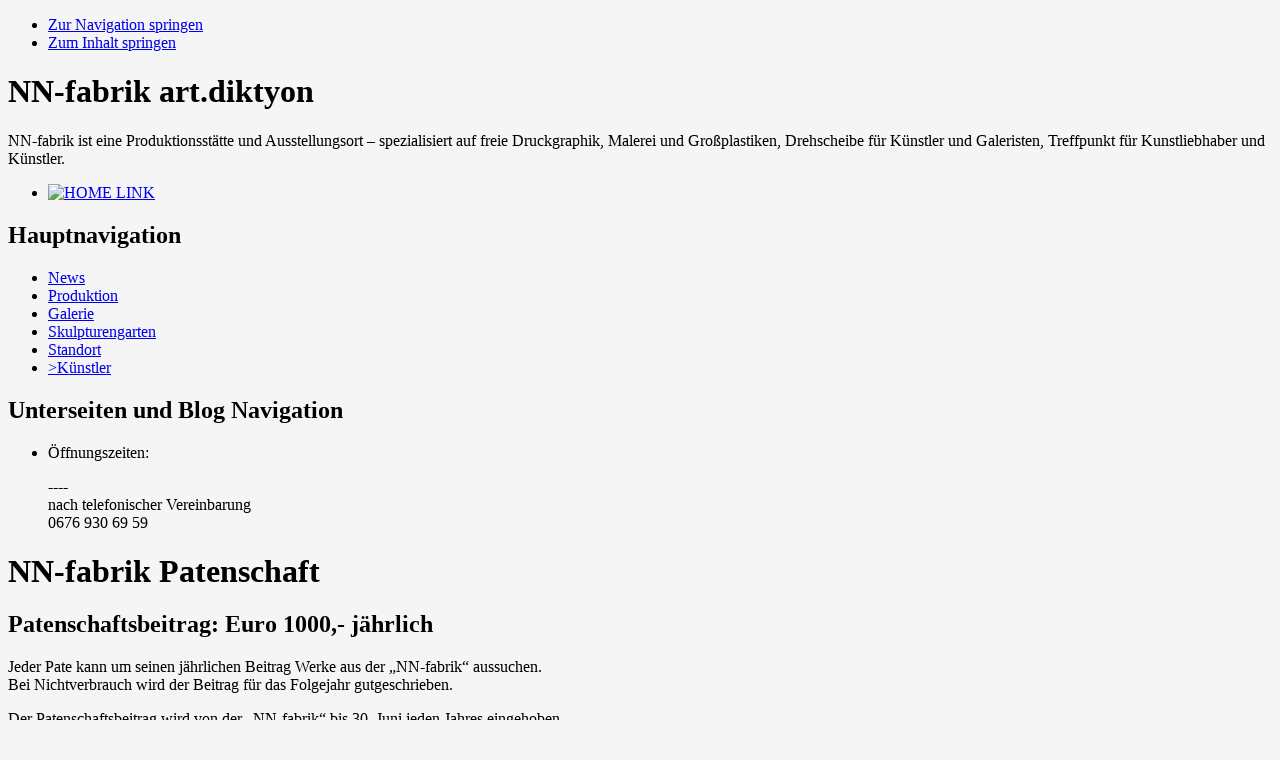

--- FILE ---
content_type: text/html; charset=UTF-8
request_url: http://www.nn-fabrik.at/nn-fabrik-patenschaft/
body_size: 6520
content:
<!DOCTYPE html PUBLIC "-//W3C//DTD XHTML 1.0 Transitional//EN"
     "http://www.w3.org/TR/xhtml1/DTD/xhtml1-transitional.dtd">
<html xmlns="http://www.w3.org/1999/xhtml" lang="de"
 xmlns:og='http://opengraphprotocol.org/schema/'
 xmlns:fb='http://www.facebook.com/2008/fbml'>

<head profile="http://gmpg.org/xfn/11">
	<meta http-equiv="Content-Type" content="text/html; charset=UTF-8" />
	<title>NN-fabrik Patenschaft &laquo;    NN-fabrik  art.diktyon</title>
	<link rel="alternate" type="application/rss+xml" title="RSS 2.0" href="http://www.nn-fabrik.at/feed/" />
	<link rel="alternate" type="text/xml" title="RSS .92" href="http://www.nn-fabrik.at/feed/rss/" />
	<link rel="alternate" type="application/atom+xml" title="Atom 1.0" href="http://www.nn-fabrik.at/feed/atom/" />
	<link rel="pingback" href="http://www.nn-fabrik.at/xmlrpc.php" />
		
	<!--we need this for plugins-->
	<meta name='robots' content='max-image-preview:large' />
<link rel="alternate" type="application/rss+xml" title="NN-fabrik  art.diktyon &raquo; NN-fabrik Patenschaft-Kommentar-Feed" href="http://www.nn-fabrik.at/nn-fabrik-patenschaft/feed/" />
<script type="text/javascript">
window._wpemojiSettings = {"baseUrl":"https:\/\/s.w.org\/images\/core\/emoji\/14.0.0\/72x72\/","ext":".png","svgUrl":"https:\/\/s.w.org\/images\/core\/emoji\/14.0.0\/svg\/","svgExt":".svg","source":{"concatemoji":"http:\/\/www.nn-fabrik.at\/wp-includes\/js\/wp-emoji-release.min.js?ver=6.2.8"}};
/*! This file is auto-generated */
!function(e,a,t){var n,r,o,i=a.createElement("canvas"),p=i.getContext&&i.getContext("2d");function s(e,t){p.clearRect(0,0,i.width,i.height),p.fillText(e,0,0);e=i.toDataURL();return p.clearRect(0,0,i.width,i.height),p.fillText(t,0,0),e===i.toDataURL()}function c(e){var t=a.createElement("script");t.src=e,t.defer=t.type="text/javascript",a.getElementsByTagName("head")[0].appendChild(t)}for(o=Array("flag","emoji"),t.supports={everything:!0,everythingExceptFlag:!0},r=0;r<o.length;r++)t.supports[o[r]]=function(e){if(p&&p.fillText)switch(p.textBaseline="top",p.font="600 32px Arial",e){case"flag":return s("\ud83c\udff3\ufe0f\u200d\u26a7\ufe0f","\ud83c\udff3\ufe0f\u200b\u26a7\ufe0f")?!1:!s("\ud83c\uddfa\ud83c\uddf3","\ud83c\uddfa\u200b\ud83c\uddf3")&&!s("\ud83c\udff4\udb40\udc67\udb40\udc62\udb40\udc65\udb40\udc6e\udb40\udc67\udb40\udc7f","\ud83c\udff4\u200b\udb40\udc67\u200b\udb40\udc62\u200b\udb40\udc65\u200b\udb40\udc6e\u200b\udb40\udc67\u200b\udb40\udc7f");case"emoji":return!s("\ud83e\udef1\ud83c\udffb\u200d\ud83e\udef2\ud83c\udfff","\ud83e\udef1\ud83c\udffb\u200b\ud83e\udef2\ud83c\udfff")}return!1}(o[r]),t.supports.everything=t.supports.everything&&t.supports[o[r]],"flag"!==o[r]&&(t.supports.everythingExceptFlag=t.supports.everythingExceptFlag&&t.supports[o[r]]);t.supports.everythingExceptFlag=t.supports.everythingExceptFlag&&!t.supports.flag,t.DOMReady=!1,t.readyCallback=function(){t.DOMReady=!0},t.supports.everything||(n=function(){t.readyCallback()},a.addEventListener?(a.addEventListener("DOMContentLoaded",n,!1),e.addEventListener("load",n,!1)):(e.attachEvent("onload",n),a.attachEvent("onreadystatechange",function(){"complete"===a.readyState&&t.readyCallback()})),(e=t.source||{}).concatemoji?c(e.concatemoji):e.wpemoji&&e.twemoji&&(c(e.twemoji),c(e.wpemoji)))}(window,document,window._wpemojiSettings);
</script>
<style type="text/css">
img.wp-smiley,
img.emoji {
	display: inline !important;
	border: none !important;
	box-shadow: none !important;
	height: 1em !important;
	width: 1em !important;
	margin: 0 0.07em !important;
	vertical-align: -0.1em !important;
	background: none !important;
	padding: 0 !important;
}
</style>
	<link rel='stylesheet' id='wp-block-library-css' href='http://www.nn-fabrik.at/wp-includes/css/dist/block-library/style.min.css?ver=6.2.8' type='text/css' media='all' />
<link rel='stylesheet' id='classic-theme-styles-css' href='http://www.nn-fabrik.at/wp-includes/css/classic-themes.min.css?ver=6.2.8' type='text/css' media='all' />
<style id='global-styles-inline-css' type='text/css'>
body{--wp--preset--color--black: #000000;--wp--preset--color--cyan-bluish-gray: #abb8c3;--wp--preset--color--white: #ffffff;--wp--preset--color--pale-pink: #f78da7;--wp--preset--color--vivid-red: #cf2e2e;--wp--preset--color--luminous-vivid-orange: #ff6900;--wp--preset--color--luminous-vivid-amber: #fcb900;--wp--preset--color--light-green-cyan: #7bdcb5;--wp--preset--color--vivid-green-cyan: #00d084;--wp--preset--color--pale-cyan-blue: #8ed1fc;--wp--preset--color--vivid-cyan-blue: #0693e3;--wp--preset--color--vivid-purple: #9b51e0;--wp--preset--gradient--vivid-cyan-blue-to-vivid-purple: linear-gradient(135deg,rgba(6,147,227,1) 0%,rgb(155,81,224) 100%);--wp--preset--gradient--light-green-cyan-to-vivid-green-cyan: linear-gradient(135deg,rgb(122,220,180) 0%,rgb(0,208,130) 100%);--wp--preset--gradient--luminous-vivid-amber-to-luminous-vivid-orange: linear-gradient(135deg,rgba(252,185,0,1) 0%,rgba(255,105,0,1) 100%);--wp--preset--gradient--luminous-vivid-orange-to-vivid-red: linear-gradient(135deg,rgba(255,105,0,1) 0%,rgb(207,46,46) 100%);--wp--preset--gradient--very-light-gray-to-cyan-bluish-gray: linear-gradient(135deg,rgb(238,238,238) 0%,rgb(169,184,195) 100%);--wp--preset--gradient--cool-to-warm-spectrum: linear-gradient(135deg,rgb(74,234,220) 0%,rgb(151,120,209) 20%,rgb(207,42,186) 40%,rgb(238,44,130) 60%,rgb(251,105,98) 80%,rgb(254,248,76) 100%);--wp--preset--gradient--blush-light-purple: linear-gradient(135deg,rgb(255,206,236) 0%,rgb(152,150,240) 100%);--wp--preset--gradient--blush-bordeaux: linear-gradient(135deg,rgb(254,205,165) 0%,rgb(254,45,45) 50%,rgb(107,0,62) 100%);--wp--preset--gradient--luminous-dusk: linear-gradient(135deg,rgb(255,203,112) 0%,rgb(199,81,192) 50%,rgb(65,88,208) 100%);--wp--preset--gradient--pale-ocean: linear-gradient(135deg,rgb(255,245,203) 0%,rgb(182,227,212) 50%,rgb(51,167,181) 100%);--wp--preset--gradient--electric-grass: linear-gradient(135deg,rgb(202,248,128) 0%,rgb(113,206,126) 100%);--wp--preset--gradient--midnight: linear-gradient(135deg,rgb(2,3,129) 0%,rgb(40,116,252) 100%);--wp--preset--duotone--dark-grayscale: url('#wp-duotone-dark-grayscale');--wp--preset--duotone--grayscale: url('#wp-duotone-grayscale');--wp--preset--duotone--purple-yellow: url('#wp-duotone-purple-yellow');--wp--preset--duotone--blue-red: url('#wp-duotone-blue-red');--wp--preset--duotone--midnight: url('#wp-duotone-midnight');--wp--preset--duotone--magenta-yellow: url('#wp-duotone-magenta-yellow');--wp--preset--duotone--purple-green: url('#wp-duotone-purple-green');--wp--preset--duotone--blue-orange: url('#wp-duotone-blue-orange');--wp--preset--font-size--small: 13px;--wp--preset--font-size--medium: 20px;--wp--preset--font-size--large: 36px;--wp--preset--font-size--x-large: 42px;--wp--preset--spacing--20: 0.44rem;--wp--preset--spacing--30: 0.67rem;--wp--preset--spacing--40: 1rem;--wp--preset--spacing--50: 1.5rem;--wp--preset--spacing--60: 2.25rem;--wp--preset--spacing--70: 3.38rem;--wp--preset--spacing--80: 5.06rem;--wp--preset--shadow--natural: 6px 6px 9px rgba(0, 0, 0, 0.2);--wp--preset--shadow--deep: 12px 12px 50px rgba(0, 0, 0, 0.4);--wp--preset--shadow--sharp: 6px 6px 0px rgba(0, 0, 0, 0.2);--wp--preset--shadow--outlined: 6px 6px 0px -3px rgba(255, 255, 255, 1), 6px 6px rgba(0, 0, 0, 1);--wp--preset--shadow--crisp: 6px 6px 0px rgba(0, 0, 0, 1);}:where(.is-layout-flex){gap: 0.5em;}body .is-layout-flow > .alignleft{float: left;margin-inline-start: 0;margin-inline-end: 2em;}body .is-layout-flow > .alignright{float: right;margin-inline-start: 2em;margin-inline-end: 0;}body .is-layout-flow > .aligncenter{margin-left: auto !important;margin-right: auto !important;}body .is-layout-constrained > .alignleft{float: left;margin-inline-start: 0;margin-inline-end: 2em;}body .is-layout-constrained > .alignright{float: right;margin-inline-start: 2em;margin-inline-end: 0;}body .is-layout-constrained > .aligncenter{margin-left: auto !important;margin-right: auto !important;}body .is-layout-constrained > :where(:not(.alignleft):not(.alignright):not(.alignfull)){max-width: var(--wp--style--global--content-size);margin-left: auto !important;margin-right: auto !important;}body .is-layout-constrained > .alignwide{max-width: var(--wp--style--global--wide-size);}body .is-layout-flex{display: flex;}body .is-layout-flex{flex-wrap: wrap;align-items: center;}body .is-layout-flex > *{margin: 0;}:where(.wp-block-columns.is-layout-flex){gap: 2em;}.has-black-color{color: var(--wp--preset--color--black) !important;}.has-cyan-bluish-gray-color{color: var(--wp--preset--color--cyan-bluish-gray) !important;}.has-white-color{color: var(--wp--preset--color--white) !important;}.has-pale-pink-color{color: var(--wp--preset--color--pale-pink) !important;}.has-vivid-red-color{color: var(--wp--preset--color--vivid-red) !important;}.has-luminous-vivid-orange-color{color: var(--wp--preset--color--luminous-vivid-orange) !important;}.has-luminous-vivid-amber-color{color: var(--wp--preset--color--luminous-vivid-amber) !important;}.has-light-green-cyan-color{color: var(--wp--preset--color--light-green-cyan) !important;}.has-vivid-green-cyan-color{color: var(--wp--preset--color--vivid-green-cyan) !important;}.has-pale-cyan-blue-color{color: var(--wp--preset--color--pale-cyan-blue) !important;}.has-vivid-cyan-blue-color{color: var(--wp--preset--color--vivid-cyan-blue) !important;}.has-vivid-purple-color{color: var(--wp--preset--color--vivid-purple) !important;}.has-black-background-color{background-color: var(--wp--preset--color--black) !important;}.has-cyan-bluish-gray-background-color{background-color: var(--wp--preset--color--cyan-bluish-gray) !important;}.has-white-background-color{background-color: var(--wp--preset--color--white) !important;}.has-pale-pink-background-color{background-color: var(--wp--preset--color--pale-pink) !important;}.has-vivid-red-background-color{background-color: var(--wp--preset--color--vivid-red) !important;}.has-luminous-vivid-orange-background-color{background-color: var(--wp--preset--color--luminous-vivid-orange) !important;}.has-luminous-vivid-amber-background-color{background-color: var(--wp--preset--color--luminous-vivid-amber) !important;}.has-light-green-cyan-background-color{background-color: var(--wp--preset--color--light-green-cyan) !important;}.has-vivid-green-cyan-background-color{background-color: var(--wp--preset--color--vivid-green-cyan) !important;}.has-pale-cyan-blue-background-color{background-color: var(--wp--preset--color--pale-cyan-blue) !important;}.has-vivid-cyan-blue-background-color{background-color: var(--wp--preset--color--vivid-cyan-blue) !important;}.has-vivid-purple-background-color{background-color: var(--wp--preset--color--vivid-purple) !important;}.has-black-border-color{border-color: var(--wp--preset--color--black) !important;}.has-cyan-bluish-gray-border-color{border-color: var(--wp--preset--color--cyan-bluish-gray) !important;}.has-white-border-color{border-color: var(--wp--preset--color--white) !important;}.has-pale-pink-border-color{border-color: var(--wp--preset--color--pale-pink) !important;}.has-vivid-red-border-color{border-color: var(--wp--preset--color--vivid-red) !important;}.has-luminous-vivid-orange-border-color{border-color: var(--wp--preset--color--luminous-vivid-orange) !important;}.has-luminous-vivid-amber-border-color{border-color: var(--wp--preset--color--luminous-vivid-amber) !important;}.has-light-green-cyan-border-color{border-color: var(--wp--preset--color--light-green-cyan) !important;}.has-vivid-green-cyan-border-color{border-color: var(--wp--preset--color--vivid-green-cyan) !important;}.has-pale-cyan-blue-border-color{border-color: var(--wp--preset--color--pale-cyan-blue) !important;}.has-vivid-cyan-blue-border-color{border-color: var(--wp--preset--color--vivid-cyan-blue) !important;}.has-vivid-purple-border-color{border-color: var(--wp--preset--color--vivid-purple) !important;}.has-vivid-cyan-blue-to-vivid-purple-gradient-background{background: var(--wp--preset--gradient--vivid-cyan-blue-to-vivid-purple) !important;}.has-light-green-cyan-to-vivid-green-cyan-gradient-background{background: var(--wp--preset--gradient--light-green-cyan-to-vivid-green-cyan) !important;}.has-luminous-vivid-amber-to-luminous-vivid-orange-gradient-background{background: var(--wp--preset--gradient--luminous-vivid-amber-to-luminous-vivid-orange) !important;}.has-luminous-vivid-orange-to-vivid-red-gradient-background{background: var(--wp--preset--gradient--luminous-vivid-orange-to-vivid-red) !important;}.has-very-light-gray-to-cyan-bluish-gray-gradient-background{background: var(--wp--preset--gradient--very-light-gray-to-cyan-bluish-gray) !important;}.has-cool-to-warm-spectrum-gradient-background{background: var(--wp--preset--gradient--cool-to-warm-spectrum) !important;}.has-blush-light-purple-gradient-background{background: var(--wp--preset--gradient--blush-light-purple) !important;}.has-blush-bordeaux-gradient-background{background: var(--wp--preset--gradient--blush-bordeaux) !important;}.has-luminous-dusk-gradient-background{background: var(--wp--preset--gradient--luminous-dusk) !important;}.has-pale-ocean-gradient-background{background: var(--wp--preset--gradient--pale-ocean) !important;}.has-electric-grass-gradient-background{background: var(--wp--preset--gradient--electric-grass) !important;}.has-midnight-gradient-background{background: var(--wp--preset--gradient--midnight) !important;}.has-small-font-size{font-size: var(--wp--preset--font-size--small) !important;}.has-medium-font-size{font-size: var(--wp--preset--font-size--medium) !important;}.has-large-font-size{font-size: var(--wp--preset--font-size--large) !important;}.has-x-large-font-size{font-size: var(--wp--preset--font-size--x-large) !important;}
.wp-block-navigation a:where(:not(.wp-element-button)){color: inherit;}
:where(.wp-block-columns.is-layout-flex){gap: 2em;}
.wp-block-pullquote{font-size: 1.5em;line-height: 1.6;}
</style>

<!-- This site uses the Google Analytics by MonsterInsights plugin v 6.1.6 - https://www.monsterinsights.com/ -->
<!-- Normally you will find the Google Analytics tracking code here, but the webmaster disabled your user group. -->
<!-- / Google Analytics by MonsterInsights -->

<script type='text/javascript' src='https://ajax.googleapis.com/ajax/libs/prototype/1.7.1.0/prototype.js?ver=1.7.1' id='prototype-js'></script>
<script type='text/javascript' src='https://ajax.googleapis.com/ajax/libs/scriptaculous/1.9.0/scriptaculous.js?ver=1.9.0' id='scriptaculous-root-js'></script>
<script type='text/javascript' src='https://ajax.googleapis.com/ajax/libs/scriptaculous/1.9.0/effects.js?ver=1.9.0' id='scriptaculous-effects-js'></script>
<script type='text/javascript' src='http://www.nn-fabrik.at/wp-content/plugins/lightbox-2/lightbox-resize.js?ver=1.8' id='lightbox-js'></script>
<link rel="https://api.w.org/" href="http://www.nn-fabrik.at/wp-json/" /><link rel="alternate" type="application/json" href="http://www.nn-fabrik.at/wp-json/wp/v2/pages/90" /><link rel="EditURI" type="application/rsd+xml" title="RSD" href="http://www.nn-fabrik.at/xmlrpc.php?rsd" />
<link rel="wlwmanifest" type="application/wlwmanifest+xml" href="http://www.nn-fabrik.at/wp-includes/wlwmanifest.xml" />
<meta name="generator" content="WordPress 6.2.8" />
<link rel="canonical" href="http://www.nn-fabrik.at/nn-fabrik-patenschaft/" />
<link rel='shortlink' href='http://www.nn-fabrik.at/?p=90' />
<link rel="alternate" type="application/json+oembed" href="http://www.nn-fabrik.at/wp-json/oembed/1.0/embed?url=http%3A%2F%2Fwww.nn-fabrik.at%2Fnn-fabrik-patenschaft%2F" />
<link rel="alternate" type="text/xml+oembed" href="http://www.nn-fabrik.at/wp-json/oembed/1.0/embed?url=http%3A%2F%2Fwww.nn-fabrik.at%2Fnn-fabrik-patenschaft%2F&#038;format=xml" />

<!-- Bad Behavior 2.2.19 run time: 1.851 ms -->
<script type="text/javascript">
<!--
function bb2_addLoadEvent(func) {
	var oldonload = window.onload;
	if (typeof window.onload != 'function') {
		window.onload = func;
	} else {
		window.onload = function() {
			oldonload();
			func();
		}
	}
}

bb2_addLoadEvent(function() {
	for ( i=0; i < document.forms.length; i++ ) {
		if (document.forms[i].method == 'post') {
			var myElement = document.createElement('input');
			myElement.setAttribute('type', 'hidden');
			myElement.name = 'bb2_screener_';
			myElement.value = '1768434997 3.138.107.181';
			document.forms[i].appendChild(myElement);
		}
	}
});
// --></script>
		
	<!--Facebook Like Button OpenGraph Settings Start-->
<script type="text/javascript" src="https://app.tabpress.com/js/ga_social_tracking.js"></script>
<script type="text/javascript">_ga.trackFacebook();</script>

	<meta property="og:site_name" content="NN-fabrik  art.diktyon"/>
	<meta property="og:title" content="NN-fabrik Patenschaft"/>
		<meta property="og:description" content="Patenschaftsbeitrag: Euro 1000,- jährlich
Jeder Pate kann um seinen jährlichen Beitrag Werke aus der „NN-fabrik“ aussuchen."/>
	
	<meta property="og:url" content="http://www.nn-fabrik.at/nn-fabrik-patenschaft/"/>
	<meta property="fb:admins" content="678706645" />
	<meta property="fb:app_id" content="158512764202199" />
	<meta property="og:type" content="article" />
		<!--Facebook Like Button OpenGraph Settings End-->
	
	<!-- begin lightbox scripts -->
	<script type="text/javascript">
    //<![CDATA[
    document.write('<link rel="stylesheet" href="http://www.nn-fabrik.at/wp-content/plugins/lightbox-2/Themes/Dark Grey/lightbox.css" type="text/css" media="screen" />');
    //]]>
    </script>
	<!-- end lightbox scripts -->
<style type="text/css" id="custom-background-css">
body.custom-background { background-color: #f5f5f5; }
</style>
	
	<link rel="shortcut icon" href="http://www.nn-fabrik.at/wp-content/themes/nn-fabrik-theme/favicon.ico" type="image/x-icon" />	
	<link rel="stylesheet" href="http://www.nn-fabrik.at/wp-content/themes/nn-fabrik-theme/style.css" type="text/css" media="screen" />

	<!--[if IE 6]>
	<style type="text/css">@import url(http://www.nn-fabrik.at/wp-content/themes/nn-fabrik-theme/ie6.css);</style>
	<![endif]-->  
	<!--[if IE 7]>
	<style type="text/css">@import url(http://www.nn-fabrik.at/wp-content/themes/nn-fabrik-theme/ie7.css);</style>
	<![endif]-->  
		
		
		
</head>

<body class="page-template-default page page-id-90 custom-background">   
	<ul class="skiplinks">
		<li><a href="#nav" class="skip">Zur Navigation springen</a></li>
		<li><a href="#page-content" class="skip">Zum Inhalt springen</a></li>
	</ul>

<div id="wrapper"> <!-- wrapper -->

	<div id="header"> <!-- header -->
		<div id="header-inlay" class="clearfix"> <!-- header-inlay -->
		<h1 class="skiplinks" id="header-h1">NN-fabrik  art.diktyon</h1>
		<p>NN-fabrik ist eine Produktionsstätte und Ausstellungsort &#8211; spezialisiert auf freie Druckgraphik, Malerei und Großplastiken, Drehscheibe für Künstler und Galeristen, Treffpunkt für Kunstliebhaber und Künstler.</p>

				<div id="logo"><ul><li><a href="/" title="HOME"><img src="http://www.nn-fabrik.at/wp-content/themes/nn-fabrik-theme/images/logos/nn-fabrik-logo.png" alt="HOME LINK" title="Zur Startseite wechseln" /></a></li></ul></div>
		
		</div>	<!-- / header-inlay -->
		<div id="nav" class="clearfix">
			<h2 class="skiplinks">Hauptnavigation</h2>
            <div class="menu-hauptnavigation-container"><ul id="menu-hauptnavigation" class="menu"><li id="menu-item-47" class="menu-item menu-item-type-custom menu-item-object-custom menu-item-47"><a href="/">News</a></li>
<li id="menu-item-29" class="menu-item menu-item-type-post_type menu-item-object-page menu-item-29"><a href="http://www.nn-fabrik.at/produktion/">Produktion</a></li>
<li id="menu-item-30" class="menu-item menu-item-type-post_type menu-item-object-page menu-item-30"><a href="http://www.nn-fabrik.at/galerie/">Galerie</a></li>
<li id="menu-item-28" class="menu-item menu-item-type-post_type menu-item-object-page menu-item-28"><a href="http://www.nn-fabrik.at/skulpturengarten/">Skulpturengarten</a></li>
<li id="menu-item-27" class="menu-item menu-item-type-post_type menu-item-object-page menu-item-27"><a href="http://www.nn-fabrik.at/standort/">Standort</a></li>
<li id="menu-item-25" class="menu-item menu-item-type-post_type menu-item-object-page menu-item-25"><a href="http://www.nn-fabrik.at/kuenstler/">>Künstler</a></li>
</ul></div>		</div>	<!-- / nav -->	
	</div>	<!-- / header -->

<!--	<div id="breadcrumbtrail">
	<h2 class="skiplinks"><span lang="en">Breadcrumb</span></h2>
		<p class="breadcrumbs">Sie befinden sich hier: <a href="http://www.nn-fabrik.at">Home</a> &raquo; NN-fabrik Patenschaft</p>	
	</div>
-->		
	<div id="content"  class="clearfix"> <!-- content -->
				<div id="content-inlay"> <!-- content-inlay -->			
			
		<div class="sidebar">	
			<div class="sidebar-inlay">
				<h2 class="skiplinks">Unterseiten und Blog Navigation</h2>
				<ul>
					<li id="text-3" class="widget widget_text">Öffnungszeiten:			<div class="textwidget"><p>----<br />
nach telefonischer Vereinbarung<br />
0676 930 69 59</p>
</div>
		</li>	
				</ul>
			</div> <!-- /sidebar-inlay -->
		</div> <!-- /sidebar -->
	
	<div id="page-content" class="narrowcolumn clearfix">
	
				<div class="page" id="post-90">
		<h1>NN-fabrik Patenschaft</h1>
			<div class="entry">
			<h2>Patenschaftsbeitrag: Euro 1000,- jährlich</h2>
<p>Jeder Pate kann um seinen jährlichen Beitrag Werke aus der „NN-fabrik“ aussuchen.<br />
Bei Nichtverbrauch wird der Beitrag für das Folgejahr gutgeschrieben.</p>
<p>Der Patenschaftsbeitrag wird von der „NN-fabrik“ bis 30. Juni jeden Jahres eingehoben.<br />
Die Beiträge ermöglichen der „NN-fabrik“ große Vorhaben zu verwirklichen.</p>
<p>Eine Patenschaft kann jeweils sechs Monate vor Jahreswechsel für das darauffolgende Jahr gekündigt werden.</p>
<p>Die „NN-fabrik“ bietet den Paten die Teilnahme an dem Event <a href="nn-fabrik.at/der-kuenstler-kocht/">„der Künstler kocht“</a>, welches drei mal im Jahr stattfindet.</p>
<p>Die „NN-fabrik“ garantiert den Paten Direktzugang zum internationalen Kunstgeschehen und ist am Aufbau einer privaten Kunstsammlung behilflich.</p>
			
						
						
			</div>
		</div>
	</div>


		</div>	<!-- / content-inlay -->
	</div>	<!-- / content -->		

			<div id="footer" class="home clearfix"> <!-- footer -->
					<div id="footer-nav" class="clearfix">
						<h1 class="skiplinks">Weiterführende Informationen zu NN-fabrik  art.diktyon</h1>
						<h2 class="skiplinks">Navigation für das Kleingedruckte</h2>
				              <div class="menu-footermenue-container"><ul id="menu-footermenue" class="menu"><li id="menu-item-32" class="menu-item menu-item-type-post_type menu-item-object-page menu-item-32"><a href="http://www.nn-fabrik.at/kontakt-impressum/">Kontakt/Impressum</a></li>
<li id="menu-item-94" class="menu-item menu-item-type-post_type menu-item-object-page current-menu-item page_item page-item-90 current_page_item menu-item-94"><a href="http://www.nn-fabrik.at/nn-fabrik-patenschaft/" aria-current="page">NN-fabrik Patenschaft</a></li>
<li id="menu-item-31" class="menu-item menu-item-type-post_type menu-item-object-page menu-item-31"><a href="http://www.nn-fabrik.at/geschichte-der-nn-fabrik/">Geschichte der NN-fabrik</a></li>
<li id="menu-item-33" class="menu-item menu-item-type-post_type menu-item-object-page menu-item-33"><a href="http://www.nn-fabrik.at/standort/">Standort</a></li>
<li id="menu-item-34" class="menu-item menu-item-type-custom menu-item-object-custom menu-item-34"><a href="http://www.johanneshaider.at">Website Johannes Haider</a></li>
<li id="menu-item-35" class="menu-item menu-item-type-custom menu-item-object-custom menu-item-35"><a href="http://www.metallgeschrei.at">Künstlerduo Metallgeschrei</a></li>
</ul></div>					</div>	<!-- / nav -->	
	   			<div id="footer-inlay" class="home"> <!-- footer-inlay -->
					<p><span class="rss"><a href="http://www.nn-fabrik.at/feed/"><img src="http://www.nn-fabrik.at/wp-content/themes/nn-fabrik-theme/images/rss-30px.png" height="20" width="20" alt="RSS FEED abonnieren" /></a></span> Copyright by <a href="/kontakt">NN-fabrik  art.diktyon</a> - <a href="http://www.johanneshaider.at/" title="Künstler Seite Johannes Haider">Johannes Haider</a> | <a href="http://www.webnfoto.com" title="Andreas Hafenscher - Fotografie und Webdesign">Webdesign von WEBNFOTO.COM</a></p>
		   		</div> <!-- /footer-inlay -->
	   		</div> <!-- /footer -->	
	   		
   		</div> <!-- /wrapper -->
   			</body>
</html>		